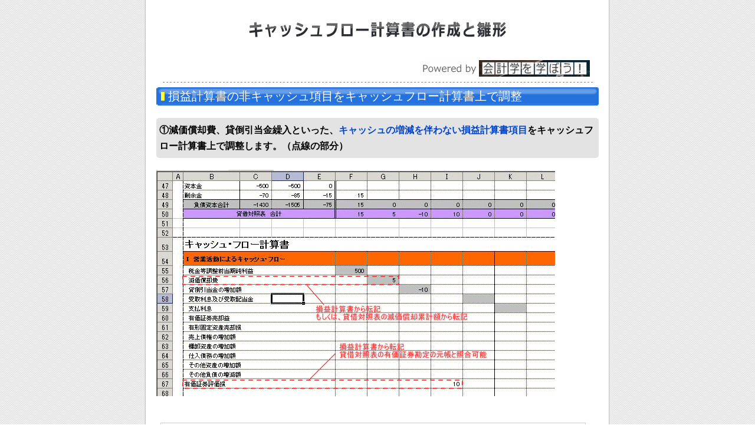

--- FILE ---
content_type: text/html
request_url: https://cashflowstatement.biz/ex_04.shtml
body_size: 2096
content:
<!DOCTYPE HTML PUBLIC "-//W3C//DTD HTML 4.01 Transitional//EN">
<HTML>
<HEAD>
<meta http-equiv="Content-Type" content="text/html; charset=UTF-8">
<meta http-equiv="Content-Style-Type" content="text/css">
<TITLE>キャッシュフロー計算書作成手順４</TITLE>
<meta name="description" content="">
<meta name="viewport" content="width=755">
<META name="KeyWords" content="キャッシュフロー計算書,EXCEL,雛形">
<link rel="stylesheet" href="finance08.css" type="text/css">
</HEAD>
<BODY><!-- ヘッダー --><!-- ヘッダー -->
<CENTER><br>
<table width="728" cellpadding="2" border="0">
    <tbody>
      <tr>
        <td align="center"><a href="https://cashflowstatement.biz/"><img src="title_07.gif" width="436" height="26" border="0" vspace="15" alt="キャッシュフロー計算書の作成と雛形"></a></td>
      </tr>
      <tr>
        <td align="right"><br>
        <a href="https://financial.mook.to/"><img src="powered.gif" width="283" height="28" border="0" alt="Powered by 会計学を学ぼう！"></a></td>
      </tr>
    </tbody>
  </table>
  <img src="line.gif" width="730" height="10" border="0"><br>
<table cellpadding="3" cellspacing="1" width="750">
  <TBODY>
    <TR>
      <TD bgcolor="#ffffff" valign="top">
      <h1>損益計算書の非キャッシュ項目をキャッシュフロー計算書上で調整</h1>
      <BR>
      <table class="container" bgcolor="#f0f0ff" cellpadding="3" width="98%">
        <TBODY>
          <TR>
            <TD>
            <p>①減価償却費、貸倒引当金繰入といった、<A href="https://financial.mook.to/accounting/03/cf_12-1.htm">キャッシュの増減を伴わない損益計算書項目</A>をキャッシュフロー計算書上で調整します。（点線の部分）</p>
            </TD>
          </TR>
        </TBODY>
      </TABLE>
      <BR>
      <P><img src="ex015.gif" width="676" height="384" border="0"></P>
      <br>
      <br>
      <table border="0" cellpadding="7" cellspacing="0" width="98%">
        <TBODY>
          <TR>
            <td valign="top">
            <table bgcolor="#cccccc" border="0" cellpadding="6" cellspacing="1" width="100%">
              <tbody>
                <tr>
                  <td bgcolor="#ffffff" valign="top" width="50%">
                  <ul class="ul">
                    <li class="li"><a href="ex_00.shtml">必要書類、基本的な考え方</a>
                    <li class="li"><a href="ex_01.shtml">貸借対照表の前期末と当期末の増減額を算出</a>
                    <li class="li"><a href="ex_02.shtml">貸借対照表の増減額を転記</a>
                    <li class="li"><a href="ex_03.shtml">税金等調整前当期純利益を転記</a>
                    <li class="li">非キャッシュ項目をキャッシュフロー計算書上で調整
                    <li class="li"><a href="ex_05.shtml">利息・配当金をキャッシュフロー計算書上で調整</a>
                    <li class="li"><a href="ex_06.shtml">法人税等の支払額をキャッシュフロー計算書に転記</a>
                    <li class="li"><a href="ex_07.shtml">投資活動・財務活動によるキャッシュフロー項目を転記</a>
                    <li class="li"><a href="ex_08.shtml">当期増減額の算出と当期末キャッシュ残高との照合</a>
                  </ul>
                  </td>
                </tr>
              </tbody>
            </table>
            <br>
            <br>
      <p align="center"><script async="" src="https://pagead2.googlesyndication.com/pagead/js/adsbygoogle.js?client=ca-pub-3352603479550457" crossorigin="anonymous"></script>
<!-- cashflow -->
<ins class="adsbygoogle"
     style="display:block"
     data-ad-client="ca-pub-3352603479550457"
     data-ad-slot="9886535901"
     data-ad-format="auto"
     data-full-width-responsive="true"></ins>
<script>
     (adsbygoogle = window.adsbygoogle || []).push({});
</script></p>
      <br>
      <br>
            </td>
          </TR>
        </TBODY>
      </table>
      </TD>
    </TR>
  </TBODY>
</TABLE>
<br>
<br>
<table width="750">
  <tbody>
    <tr>
      <td valign="top" align="center"><img src="guide/line_center.gif" width="720" height="10" border="0"><br>
      (C) 2008 <a href="https://cashflowstatement.biz/">キャッシュフロー計算書の作成と雛形</a> All rights reserved.<br>
      <br>
      姉妹サイト：<a href="https://financial.mook.to/">会計学を学ぼう！</a>｜<a href="https://fsreading.net/">FS READING</a>｜<a href="https://renketsukaikei.com/">連結決算</a>｜<a href="https://zeikouka.net/">税効果会計</a>｜<a href="https://financial.mook.to/excel.htm">決算書テンプレート</a></td>
    </tr>
  </tbody>
</table>
<BR>
</CENTER>
<script type="text/javascript">
var gaJsHost = (("https:" == document.location.protocol) ? "https://ssl." : "http://www.");
document.write(unescape("%3Cscript src='" + gaJsHost + "google-analytics.com/ga.js' type='text/javascript'%3E%3C/script%3E"));
</script>
<script type="text/javascript">
var pageTracker = _gat._getTracker("UA-6002508-6");
pageTracker._initData();
pageTracker._trackPageview();
</script></BODY>
</HTML>

--- FILE ---
content_type: text/html; charset=utf-8
request_url: https://www.google.com/recaptcha/api2/aframe
body_size: 268
content:
<!DOCTYPE HTML><html><head><meta http-equiv="content-type" content="text/html; charset=UTF-8"></head><body><script nonce="cTdq3yP4VZEvCCT61zX98A">/** Anti-fraud and anti-abuse applications only. See google.com/recaptcha */ try{var clients={'sodar':'https://pagead2.googlesyndication.com/pagead/sodar?'};window.addEventListener("message",function(a){try{if(a.source===window.parent){var b=JSON.parse(a.data);var c=clients[b['id']];if(c){var d=document.createElement('img');d.src=c+b['params']+'&rc='+(localStorage.getItem("rc::a")?sessionStorage.getItem("rc::b"):"");window.document.body.appendChild(d);sessionStorage.setItem("rc::e",parseInt(sessionStorage.getItem("rc::e")||0)+1);localStorage.setItem("rc::h",'1768517352501');}}}catch(b){}});window.parent.postMessage("_grecaptcha_ready", "*");}catch(b){}</script></body></html>

--- FILE ---
content_type: text/css
request_url: https://cashflowstatement.biz/finance08.css
body_size: 1288
content:
@charset "Shift_JIS";






body{
	font-size: 16px;
	margin-top: 0px;
	margin-right: 0px;
	margin-bottom: 0px;
	margin-left: 0px;
	padding-top: 0px;
	padding-right: 0px;
	padding-bottom: 0px;
	padding-left: 0px;
	background-image : url(back2.gif);
	background-position: center center;
}

a:link{
	color:#0044cc;
	text-decoration:none;
}

a:visited{
	color:#6B06A0;
	text-decoration:none;
}

a:hover{
	color:#f00;
	text-decoration:underline;
}

h1{
	margin-bottom: 3px;
	font-weight: normal;
	font-size: 20px;
	background-image: url(top_124bz2.gif);
	color: #ffffff;
	background-position: 750px 31px;
	background-repeat: repeat;
	background-attachment: inherit;
	width: 730px;
	line-height: 31px;
	padding-left: 20px;
	height: 31px;
}

h2{
	margin-bottom: 3px;
	font-weight: normal;
	font-size: 20px;
	background-image: url(top_124bz2.gif);
	color: #ffffff;
	background-position: 750px 31px;
	background-repeat: repeat;
	background-attachment: inherit;
	width: 730px;
	line-height: 31px;
	padding-left: 20px;
	height: 31px;
}

h4{
	margin-bottom: 0px;
	line-height: 1.5em;
	font-weight: normal;
	padding-left: 10px;
	font-size: 20px;background-image: grey_wash_wall.png;
	color: #ffffff;
	width: 740px;
	margin-top: 0px;
	background-image: url(grey_wash_wall.png);
}

h3{
	margin-right: 10px;
	margin-bottom: 0px;
	margin-left: 0px;
	padding-top: 0px;
	padding-right: 0px;
	padding-bottom: 4px;
	padding-left: 10px;
	height: 1%;
	background-color: transparent;
	background-image: url(title_bg01.gif);
	background-repeat: no-repeat;
	background-attachment: scroll;
	background-position: 0px bottom;
	font-size: 14px;
	font-weight: bold;
	color: rgb(51, 51, 51);
	margin-top: 0px;
	text-align: left;
}

h5{
	font-size: 12px;
	color: rgb(51, 51, 51);
	margin-left: 3px;
	font-weight: normal;
	line-height: 1em;
	margin-top: 0px;
	margin-bottom: 3px;
}

h6{
	font-size: 100%;
	line-height: 1.3em;
	margin-bottom: 0px;
	color: #999999;
	margin-left: 10px;
}

p{
	margin-right: 4px;
	line-height: 1.7em;
	margin-top: 2px;
	margin-bottom: 2px;
	vertical-align: middle;
	font-size: 16px;
}





.ul2{
	list-style-image: url(icon_arrow_r3_c26.gif);
	border-left-width: 6px;
	margin-bottom: 0px;
	margin-top: 10px;
	border-top-width: 0px;
	vertical-align: 1.5%;
	margin-right: 15px;
	font-weight: normal;
	background-color: #ffffdb;
	margin-left: 15px;
	padding-bottom: 5px;
}

.ol{
	padding-left: 10px;
	margin-left: 13px;
	border-left-width: 6px;
	padding-bottom: 2px;
	margin-bottom: 0px;
	border-bottom-width: 1px;
	padding-top: 4px;
	margin-top: 0px;
	border-top-width: 0px;
	vertical-align: 1.5%;
	margin-right: 0px;
}


#screenshot{
	position: absolute;
	border: 1px solid #ccc;
	background: #f9f9f9;
	padding: 5px;
	display: none;
	color: #fff;
}

.DL{
	margin-top: 2px;
	margin-bottom: 1px;
	font-size: 16px;
	color: #666666;
	margin-left: 10px;
}

.P{
	margin-top: 1px;
	margin-left: 0px;
	margin-right: 0px;
	margin-bottom: 1px;
	line-height: 1.5em;
	font-size: 12px;
}

.P2{
	line-height: 1.8em;
}

.gray{
	line-height : 1.5em;
	padding-left: 0px;
	border-left-width: 0px;
	background-position: 0px 0px;
	text-align: left;
	left: 0px;
	position: inherit;
	margin-bottom: 0px;
	padding-bottom: 0px;
	padding-top: 0px;
	margin-top: 5px;
	border-top-width: 0px;
	margin-right: 5px;
	list-style-image: url(document-excel.png);
	margin-left: 23px;
	border-bottom-width: 1px;
	border-bottom-style: dashed;
	border-bottom-color: silver;
	background-color: rgb(249, 249, 249);
	font-size: 110%;
}

.white{
	line-height : 1.5em;
	padding-left: 0px;
	border-left-width: 0px;
	background-position: 0px 0px;
	text-align: left;
	left: 0px;
	position: inherit;
	margin-bottom: 0px;
	padding-bottom: 0px;
	padding-top: 0px;
	margin-top: 5px;
	border-top-width: 0px;
	margin-right: 5px;
	list-style-image: url(document-excel.png);
	margin-left: 22px;
	border-bottom-width: 1px;
	border-bottom-style: dashed;
	border-bottom-color: silver;
	font-size: 110%;
}
.gray2{
	line-height : 1.5em;
	padding-left: 0px;
	border-left-width: 0px;
	background-position: 0px 0px;
	text-align: left;
	left: 0px;
	position: inherit;
	margin-bottom: 0px;
	padding-bottom: 0px;
	padding-top: 0px;
	margin-top: 0px;
	border-top-width: 0px;
	margin-right: 5px;
	margin-left: 10px;
	border-bottom-width: 1px;
	border-bottom-style: dashed;
	border-bottom-color: rgb(206, 206, 206);
}
.white2{
	line-height : 1.5em;
	padding-left: 0px;
	border-left-width: 0px;
	background-position: 0px 0px;
	text-align: left;
	left: 0px;
	position: inherit;
	margin-bottom: 0px;
	padding-bottom: 0px;
	padding-top: 0px;
	margin-top: 0px;
	border-top-width: 0px;
	margin-right: 5px;
	margin-left: 10px;
	border-bottom-width: 1px;
	border-bottom-style: dashed;
	border-bottom-color: rgb(206, 206, 206);
}

.list_sites{
	margin-right: 5px;
	border-bottom-color: #333333;
	padding-bottom: 0px;
}

li{
	line-height: 1.8em;
	margin-left: 0px;
	padding-left: 0px;
	border-left-width: 0px;
	background-position: 0px 0px;
	text-align: left;
	left: 10px;
	position: inherit;
	font-size: 16px;
	border-bottom-width: 1px;
	border-bottom-style: dashed;
	border-bottom-color: silver;
}

ul{
	padding-left: 10px;
	margin-left: 10px;
	border-left-width: 6px;
	list-style-image: url(list.gif);
	margin-top: 2px;
	margin-bottom: 2px;
}

.container{
	width: 750px;
	border-top-left-radius: 5px 5px;
	border-top-right-radius: 5px 5px;
	border-bottom-right-radius: 5px 5px;
	border-bottom-left-radius: 5px 5px;
	color: black;
	font-size: 100%;
	font-weight: bold;
	background-color: #e3e3e3;
}

.container2{
	width: 750px;
	border-top-left-radius: 5px 5px;
	border-top-right-radius: 5px 5px;
	border-bottom-right-radius: 5px 5px;
	border-bottom-left-radius: 5px 5px;
	font-weight: bold;
	background-color: #f9f9f9;
	padding-top: 20px;
	padding-bottom: 20px;
	font-size: 22px;
	text-align: center;
	background-image: url(bedge_grunge.png);
}

.li2{
	background-image: url(https://fsreading.net/kindajean_02.gif);
}

